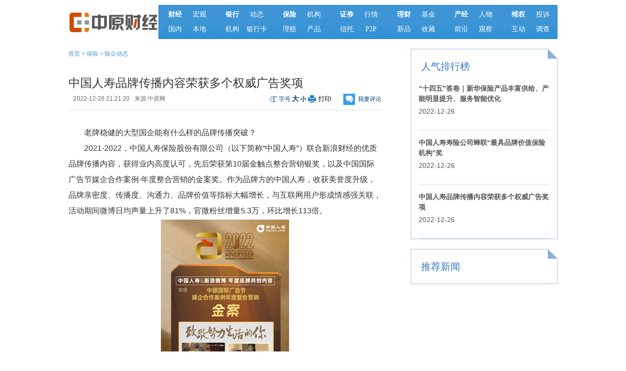

--- FILE ---
content_type: text/html
request_url: https://finance.zynews.cn/insurance/gongsidongtai/2022-12-26/83222.html
body_size: 7450
content:
<!DOCTYPE html PUBLIC "-//W3C//DTD XHTML 1.0 Transitional//EN" "http://www.w3.org/TR/xhtml1/DTD/xhtml1-transitional.dtd">
<html xmlns="http://www.w3.org/1999/xhtml">
<head>
<meta http-equiv="Content-Type" content="text/html; charset=gb2312" />
<script type="text/javascript">
function browserRedirect(url) {
var sUserAgent = navigator.userAgent.toLowerCase();
var bIsIphoneOs = sUserAgent.match(/iphone os/i) == "iphone os";
var bIsMidp = sUserAgent.match(/midp/i) == "midp"; 
var bIsUc7 = sUserAgent.match(/rv:1.2.3.4/i) == "rv:1.2.3.4";
var bIsUc = sUserAgent.match(/ucweb/i) == "ucweb"; 
var bIsAndroid = sUserAgent.match(/android/i) == "android";
var bIsCE = sUserAgent.match(/windows ce/i) == "windows ce";
var bIsWM = sUserAgent.match(/windows mobile/i) == "windows mobile";
if (bIsIphoneOs || bIsMidp || bIsUc7 || bIsUc || bIsAndroid || bIsCE || bIsWM){
window.location.replace(url);              
}
}
browserRedirect("https://finance.zynews.cn/e/wap/show.php?classid=139&id=83222");
</script>
<title>中国人寿品牌传播内容荣获多个权威广告奖项_中原财经</title>
<meta name="keywords" content="中国人寿,行业奖项" />
<meta name="description" content="中国人寿品牌传播内容荣获多个权威广告奖项" />
<link href="https://finance.zynews.cn/skin/index/css/topfoot.css" rel="stylesheet" type="text/css" />
<link href="https://finance.zynews.cn/skin/index/css/neiy.css" rel="stylesheet" type="text/css" />
<script src="https://finance.zynews.cn/skin/index/js/zynews.js"></script>
</head>

<body>
 <div class="warp">
 <div class="cj_nav">
  <div class="ci_logo"><a href="https://finance.zynews.cn/" target="_blank"><img src="https://finance.zynews.cn/skin/index/images/cj_logo.jpg" width="184" height="70" /></a></div>
  <div class="nav">
  <div class="nav-m"> <a href="https://finance.zynews.cn/news/xinwenzixun/" target="_blank"><b>财经</b></a><a href="https://finance.zynews.cn/news/caijingyaowen/" target="_blank">宏观</a><a href="https://finance.zynews.cn/news/caijingguancha/" target="_blank">国内</a><a href="https://finance.zynews.cn/news/beixinyaowen/" target="_blank">本地</a></div>
  <div class="nav-h"><img src="https://finance.zynews.cn/skin/index/tplimg/nav_jg.jpg" /></div>
  <div class="nav-m"> <a href="https://finance.zynews.cn/Bank/" target="_blank"><b>银行</b></a><a href="https://finance.zynews.cn/Bank/xinwendongtai/" target="_blank">动态</a><a href="https://finance.zynews.cn/Bank/jigoudongtai/" target="_blank">机构</a><a href="https://finance.zynews.cn/Bank/yinkazixun/" class="yih" target="_blank">银行卡</a></div>
  <div class="nav-h"><img src="https://finance.zynews.cn/skin/index/tplimg/nav_jg.jpg" /></div>
  <div class="nav-m"> <a href="https://finance.zynews.cn/insurance/" target="_blank"><b>保险</b></a><a href="https://finance.zynews.cn/insurance/hangyezixun/" target="_blank">机构</a><a href="https://finance.zynews.cn/insurance/chanpinjieshao/" target="_blank">理赔</a><a href="https://finance.zynews.cn/insurance/xinpinkuaidi/" target="_blank">产品</a></div>
  <div class="nav-h"><img src="https://finance.zynews.cn/skin/index/tplimg/nav_jg.jpg" /></div>
  <div class="nav-m"> <a href="https://finance.zynews.cn/securities/" target="_blank"><b>证券</b></a><a href="https://finance.zynews.cn/securities/dapanfenxi/" target="_blank">行情 </a><a href="https://finance.zynews.cn/securities/Platestocks/" target="_blank">信托</a><a href="https://finance.zynews.cn/securities/jigouyanbao/" target="_blank">P2P</a></div>
  <div class="nav-h"><img src="https://finance.zynews.cn/skin/index/tplimg/nav_jg.jpg" /></div>
  <div class="nav-m"> <a href="https://finance.zynews.cn/financing/" target="_blank"><b>理财</b></a><a href="https://finance.zynews.cn/financing/funds/" target="_blank">基金</a><a href="https://finance.zynews.cn/xiaofeilicai/tuangoudazhe/" target="_blank">新品</a><a href="https://finance.zynews.cn/financing/shoucang/" target="_blank">收藏</a></div>
  <div class="nav-h"><img src="https://finance.zynews.cn/skin/index/tplimg/nav_jg.jpg" /></div>
  <div class="nav-m"> <a href="https://finance.zynews.cn/qita/" target="_blank"><b>产经</b></a><a href="https://finance.zynews.cn/qita/caijingrenwu/" target="_blank">人物</a><a href="https://finance.zynews.cn/qita/gongsihy/" target="_blank">前沿</a><a href="https://finance.zynews.cn/qita/caijinglundao/" target="_blank">观察</a></div>
  <div class="nav-h"><img src="https://finance.zynews.cn/skin/index/tplimg/nav_jg.jpg" /></div>
   <div class="nav-m"> <a href="https://finance.zynews.cn/wq/" target="_blank"><b>维权</b></a><a href="https://finance.zynews.cn/wq/ts/" target="_blank">投诉</a><a href="https://finance.zynews.cn/wq/hd/" target="_blank">互动</a><a href="https://finance.zynews.cn/wq/dc/" target="_blank">调查</a></div>
  </div>
 </div>
 <div class="main">
    <div class="breadcrumbs"><em class="titleIco"></em><a href="https://finance.zynews.cn/">首页</a>&nbsp;>&nbsp;<a href="https://finance.zynews.cn/insurance/">保险</a>&nbsp;>&nbsp;<a href="https://finance.zynews.cn/insurance/gongsidongtai/">险企动态</a></div>
    <div class="content" id="Zoom">
    <h2 class="article-title ffyh" style="height:auto;overflow:auto;">中国人寿品牌传播内容荣获多个权威广告奖项</h2>
    <div class="tit-bar cl">
      <div class="info"> <i>2022-12-26 21:21:20</i><i>来源:<a href='http://www.zynews.com' target=_blank>中原网</a></i> </div>
      <div class="tit-bar-right"> <span class="contentsMenu"> <span id="fontSize">字号&nbsp;<a onclick="fontSize('24px');preventClick(event);" href="#" class="big">大</a>&nbsp;<a onclick="fontSize('16px');preventClick(event);" href="#">小</a></span>
        <input type="button" class="print" value="打印" onclick="window.print();">
        </span> <span class="shareBtn"><a href="#comment" target="_self" class="shareBtn-hd" style="cursor: pointer;">我要评论</a></span> </div>
    </div>
      <p><div>　　老牌稳健的大型国企能有什么样的品牌传播突破？</div>
<div>　　2021-2022，中国人寿保险股份有限公司（以下简称&ldquo;中国人寿&rdquo;）联合新浪财经的优质品牌传播内容，获得业内高度认可，先后荣获第10届金触点整合营销银奖，以及中国国际广告节媒企合作案例&middot;年度整合营销的金案奖。作为品牌方的中国人寿，收获美誉度升级，品牌亲密度、传播度、沟通力、品牌价值等指标大幅增长，与互联网用户形成情感强关联，活动期间微博日均声量上升了81%，官微粉丝增量5.3万，环比增长113倍。</div>
<div style="text-align: center;"><img src="https://finance.zynews.cn/d/file/insurance/gongsidongtai/2022-12-26/0c1a8d5db9d7a5ccf3a42cdc84e123f6.jpg" alt="20221226中国人寿-1.jpg" width="266" height="471" /></div>
<div>　　&ldquo;中国国际广告节&middot;媒企盛典&rdquo;是中国国际广告节率先开创的高规格奖项。中国国际广告节已举办15年，是对做出突出贡献的企业品牌领军人物、专业服务机构的年度认定。该项目原属中国长城广告奖，并于2019年独立于长城奖。中国广告业大奖-长城奖始办于1982年，已成为中国规模大、影响广、专业度强的广告奖项，被业界誉为&ldquo;广告赛事之泰山&rdquo;。</div>
<div>　　&ldquo;金触点大奖&rdquo;则创办自2013年，是亚太地区具有权威性和影响力的商业与营销创新奖项，由中国广告主协会指导，致力于筛选广告营销与数字商业领域的卓越案例与作品，是中国数字商业创新领域的权威标杆奖项，含金量、公信力及国际影响颇高。</div>
<div style="text-align: center;"><img src="https://finance.zynews.cn/d/file/insurance/gongsidongtai/2022-12-26/a2139f49bb50046f54612e24708d2f44.jpg" alt="20221226中国人寿-2.jpg" width="278" height="492" /></div>
<div>　　获得多个权威评选认可，作为媒企战略合作的经典案例，中国人寿和新浪财经在这一年里都玩了些什么？</div>
<div><strong>　　聚焦用户情感共识，值得托付深入人心</strong></div>
<div>　　2021-2022，品牌营销领域整体遭遇媒体生态、社会价值和监管环境的多重变化，品牌价值的评估面临新挑战。对中国人寿而言，作为大型金融保险企业，如何积极感知客群情感需求，塑造行业领先品牌地位，持续深塑品牌正面形象，成为重要课题。</div>
<div>　　根植于&ldquo;服务国家发展大局，守护人民美好生活&rdquo;的企业使命，&ldquo;成己为人，成人达己&rdquo;的核心理念，和&ldquo;相知多年，值得托付&rdquo;的品牌口号，中国人寿联动新浪财经，从传播度、亲密度、美誉度、社会责任、关键沟通、资本品牌六大维度共同发力，实现品牌力全面提升。</div>
<div>　　例如，针对社会公众金融风险防范意识较弱的问题，积极发挥中国人寿金融知识普及的主力军作用，在微博启动主题活动#家庭守卫战#，通过收集民众对保险的各种槽点，巧妙唤起网友关注及情感共鸣，上线《8090后为什么要买保险》街头采访视频，并定制系列连麦直播金融保险课堂，邀请不同领域专家达人合作，深谈身心健康、财务规划、风险保障、养老与未来等内容，通过金融保险教育场景，助力&ldquo;值得托付&rdquo;的品牌形象沉淀。</div>
<div>　　又如，中国人寿与新浪财经联合拍摄制作两支创意公益微电影《&ldquo;我&rdquo;们》《光之托付》，以脑洞大开、奇幻架空的故事深挖品牌价值、传递共情力量，探讨&ldquo;困境中的希望、平凡中的闪光&rdquo;这一具备社会价值和品牌温度的议题，引17万网友讨论，相关话题总阅读量超24亿，微电影播放量破亿，形成真正强有力的破圈触达。该微电影传播项目还联动多位博主达人共创受到年轻群体喜爱的各类视频作品、摄影图集、系列漫画等，在触达人心的温暖内容中，不断输出与解构企业价值主张与品牌理念。</div>
<div><strong>　　关注少年儿童成长，美育提升品牌价值</strong></div>
<div>　　中国人寿一直致力于各类社会公益慈善项目，并持续关注与守护青少年身心健康成长。其中，为助力青少年美术教育事业发展，中国人寿连续12年开展&ldquo;国寿小画家&rdquo;少儿社会美育公益项目，围绕少儿绘画作品赛事、少儿美术展览、艺术讲座、艺术公益等多种形式，在全国各省市、乡村范围内开展社会美育的普及和推广工作。</div>
<div>　　作为凸显国寿大企责任的年度传播重点内容，中国人寿与新浪财经联合运营微博话题&ldquo;守护天才小画家&rdquo;，以中国青少年健康成长、厚植家国情怀为核心，聚焦美育教育等主题，邀请教育专家、艺术名家、育儿博主等连麦直播畅聊儿童美育与健康人格培养；同时在北京今日美术馆对四位重量级艺术专家进行专访，制作品牌价值影片《美&middot;向未来》，向公众提供更深层次的美育普及；活动还向全平台少儿网友征集绘画作品，开启寻找微博小画家轻行动，收集优秀作品千余幅，活动总阅读量超14.5亿，总讨论量11万+，相关影片播放量平均近2000万，协助经典公益项目&ldquo;国寿小画家&rdquo;在目标人群的社交生态场景达到声量爆破，令国寿美誉度与品牌价值进一步提升。</div>
<div>　　同时，针对山村儿童艺术学习与成长，中国人寿坚持创办&ldquo;艺术回山&rdquo;公益项目，将重量级艺术家与美术讲师，以及美育物资和美育理念，一同带进乡村、带进乡村孩子的生活。微博主题活动中，中国人寿针对&ldquo;艺术回山&rdquo;项目进行深度挖掘和推广，策划&ldquo;山里的小艺术家&rdquo;话题活动，开展一系列的多样化传播内容打造，引导公众及少年儿童家庭关注贫困地区儿童教育需求，关心儿童成长，助力青少年全面发展。</div>
<div><strong>　　积极助力公益慈善，凸显央企责任担当</strong></div>
<div>　　品牌传播，始终是基于事实的传播，让有价值的行动更加广为人知，让行动的力量被传播凸显。中国人寿的优质品牌传播，是建立在对守护人民美好生活、积极承担社会责任的行动与坚持中，建立在对公益慈善的长期投入上。</div>
<div>　　自2008年起，中国人寿通过中国人寿慈善基金会先后助养汶川地震、舟曲泥石流、玉树地震和鲁甸地震中失去双亲的孩子。截至目前，项目已连续开展14年，累计为上千名因灾致孤儿童提供关爱和救助，持续关注其身心健康和成长发展。</div>
<div>　　中国人寿也一直关注着欠发达地区及困境留守儿童的健康成长问题。自2019年起，中国人寿慈善基金会创新开展&ldquo;百校体育帮扶计划&rdquo;，着力改善欠发达地区乡村学校体育教育缺失的情况，三年来已有687所乡村学校的48.8万人次学生从中受益。</div>
<div>　　中国人寿慈善基金会携手中国慈善联合会、中国妇女发展基金会、中国儿童少年基金会、中国计划生育协会等公益慈善组织，开展&ldquo;春蕾计划-佑未来、护成长公益活动&rdquo;&ldquo;生命绿茵健康帮扶项目&rdquo;等众多慈善合作项目，关注妇女儿童、失独家庭、困难农户等社会特殊群体，为他们提供更多关心与帮助。</div>
<div>　　同时，中国人寿也一直赞助支持CBA和NYBO，深入篮球领域，持续助力中国篮球事业发展，守护青少年梦想，陪伴健康成长，促进体育事业发展，努力践行&ldquo;相知多年，值得托付&rdquo;的品牌承诺。</div>
<div>　　除了与新浪财经及微博平台的精彩媒企联动，本年度中国人寿与抖音、知乎、头条多个头部平台开展深度联动合作，斩获多个内外部奖项，其中，与知乎的品牌合作内容也荣获中国国际广告节的整合营销类案例奖。一系列经典品牌传播内容，让保险话题逐步融入社会热点话题，也让公益力量带来更多社会价值与企业价值，从多个维度均衡提升中国人寿的品牌实力，开创了媒企互动的崭新形态，为行业提供了教科书式的范本。</div></p>
      <div class="clear"></div>

    </div>
    <div class="clear"></div>
    <div class="page">
      <div class="pagebox"></div>
    </div>
   <div class="clear"></div>
    <div class="share cl">
<div class="bdsharebuttonbox bdshare-button-style1-24" data-bd-bind="1426126650703"><a href="#" class="bds_more" data-cmd="more"></a><a href="#" class="bds_weixin" data-cmd="weixin" title="分享到微信"></a><a href="#" class="bds_tsina" data-cmd="tsina" title="分享到新浪微博"></a><a href="#" class="bds_tqq" data-cmd="tqq" title="分享到腾讯微博"></a><a href="#" class="bds_qzone" data-cmd="qzone" title="分享到QQ空间"></a><a href="#" class="bds_renren" data-cmd="renren" title="分享到人人网"></a></div>
<script>window._bd_share_config={"common":{"bdSnsKey":{},"bdText":"","bdMini":"2","bdMiniList":false,"bdPic":"","bdStyle":"1","bdSize":"24"},"share":{},"image":{"viewList":["weixin","tsina","tqq","qzone","renren"],"viewText":"分享到：","viewSize":"16"},"selectShare":{"bdContainerClass":null,"bdSelectMiniList":["weixin","tsina","tqq","qzone","renren"]}};with(document)0[(getElementsByTagName('head')[0]||body).appendChild(createElement('script')).src='https://bdimg.share.baidu.com/static/api/js/share.js?v=89860593.js?cdnversion='+~(-new Date()/36e5)];</script>
    </div>
   <div class="clear"></div>
<div class="line"></div>
<p style="font-size:14px; margin-top: 10px">
<strong style=" line-height:24px;">上一篇：</strong><a href='https://finance.zynews.cn/insurance/gongsidongtai/2022-12-26/83221.html'>中国人寿寿险公司蝉联“最具品牌价值保险机构”奖</a><br>
<strong style=" line-height:24px;">下一篇：</strong><a href='https://finance.zynews.cn/insurance/gongsidongtai/'>返回列表</a></p>
<div class="line"></div>
    <div class="article-bottom">
      <h2 class="small-title">相关新闻</h2>
      <ul class="newsList">
   
<li>·<a href="https://finance.zynews.cn/insurance/gongsidongtai/2022-12-26/83221.html" target="_blank" title="中国人寿寿险公司蝉联“最具品牌价值保险机构”奖">中国人寿寿险公司蝉联“最具品牌价值保险机构”奖</a><span>2022-12-26</span></li>

<li>·<a href="https://finance.zynews.cn/insurance/baoxianjigou/2022-11-30/83045.html" target="_blank" title="中国人寿寿险公司召开党委理论学习中心组学习会议，深入学习贯彻党的二十大精神">中国人寿寿险公司召开党委理论学习中心组学习会议，深入学习贯彻党的二十大精神</a><span>2022-11-30</span></li>

<li>·<a href="https://finance.zynews.cn/insurance/gongsidongtai/2022-11-11/82978.html" target="_blank" title="中国人寿寿险公司深入学习宣传贯彻党的二十大精神">中国人寿寿险公司深入学习宣传贯彻党的二十大精神</a><span>2022-11-11</span></li>

<li>·<a href="https://finance.zynews.cn/insurance/gongsidongtai/2022-10-27/82897.html" target="_blank" title="中国人寿寿险公司党委认真传达学习党的二十大精神">中国人寿寿险公司党委认真传达学习党的二十大精神</a><span>2022-10-27</span></li>

<li>·<a href="https://finance.zynews.cn/insurance/gongsidongtai/2022-09-16/82593.html" target="_blank" title="心系国之大者，中国人寿十年政保合作健康保险历程">心系国之大者，中国人寿十年政保合作健康保险历程</a><span>2022-09-16</span></li>
</ul>
    </div>
    <div class="ptp10"></div>
    <div class="ft">
      <div class="about-read">
    <div class="article-bottom cl" id="comment">
    <!--高速版，加载速度快，使用前需测试页面的兼容性-->
<div id="SOHUCS"></div>
<script>
  (function(){
    var appid = 'cyrFCWA4u',
    conf = 'prod_9b4e3d5a90abc06ca4ef359c4285962d';
    var doc = document,
    s = doc.createElement('script'),
    h = doc.getElementsByTagName('head')[0] || doc.head || doc.documentElement;
    s.type = 'text/javascript';
    s.charset = 'utf-8';
    s.src =  'https://assets.changyan.sohu.com/upload/changyan.js?conf='+ conf +'&appid=' + appid;
    h.insertBefore(s,h.firstChild);
    window.SCS_NO_IFRAME = true;
  })()
</script>                
  </div>
      </div>
      
    </div>
    <div class="ptp10"></div>
    </div>
     <div class="aside">
     <div class="aside-content"> <span class="aside-content-ico"></span>
    <h2 class="aside-title"><a>人气排行榜</a></h2>
    <ul class="pic-news-list">

<li><a href="https://finance.zynews.cn/insurance/gongsidongtai/2022-12-26/83208.html" target="_blank" title="“十四五”答卷｜新华保险产品丰富供给、产能明显提升、服务智能优化"><p>“十四五”答卷｜新华保险产品丰富供给、产能明显提升、服务智能优化</p><p class="pic-news-list-day">2022-12-26</p></a> </li>

<li><a href="https://finance.zynews.cn/insurance/gongsidongtai/2022-12-26/83221.html" target="_blank" title="中国人寿寿险公司蝉联“最具品牌价值保险机构”奖"><p>中国人寿寿险公司蝉联“最具品牌价值保险机构”奖</p><p class="pic-news-list-day">2022-12-26</p></a> </li>

<li><a href="https://finance.zynews.cn/insurance/gongsidongtai/2022-12-26/83222.html" target="_blank" title="中国人寿品牌传播内容荣获多个权威广告奖项"><p>中国人寿品牌传播内容荣获多个权威广告奖项</p><p class="pic-news-list-day">2022-12-26</p></a> </li>
   </ul>
  </div>
    <div class="aside-content"> <span class="aside-content-ico"></span>
    <h2 class="aside-title"><a>推荐新闻</a></h2>
    <ul class="pic-news-list">
 </ul>
  </div>
 <div class="clear"></div>
</div>

 <div class="clear"></div>
   <script>
    function getfooteryear(){
      var footeryear = new Date();
      document.write(footeryear.getFullYear())
    }
  </script>
<DIV class="foot">
<DIV class="footer">
<DIV class="footerTop"><A title="" href="https://finance.zynews.cn/aboutus/aboutus.html" 
target="_blank">关于我们</A> <FONT>|</FONT> <A title="" href="https://finance.zynews.cn/sitemap.php" 
target="_blank">网站地图</A> <FONT>|</FONT> <A title="" href="https://finance.zynews.cn/aboutus/ad.html" 
target="_blank">广告合作</A> <FONT>|</FONT> <A title="" href="https://finance.zynews.cn/" 
target="_blank">版权声明</A> <FONT>|</FONT> <A title="" href="https://finance.zynews.cn/aboutus/Contactus.html" 
target="_blank">联系我们</A> <FONT>|</FONT> <A title="" href="https://finance.zynews.cn/links/" 
target="_blank">友情链接</A></DIV>

<DIV class="footerM">
<P>新闻热线：0371-56568035 
&nbsp;&nbsp;广告合作13603848808&nbsp;&nbsp;Email:zycjnet@163.com</P>
<P>中原财经版权所有&nbsp;&nbsp;&nbsp;&nbsp;Copyright&#169;2008-<script>getfooteryear();</script> By www.zynews.cn All Rights Reserved</P>
<P>豫ICP备16000548号&nbsp;&nbsp;&nbsp;&nbsp;powered by finance.zynews.cn</P></DIV>

<DIV class="clear"></DIV></DIV>
</DIV>
 </div>
</body>
<script src="https://finance.zynews.cn/e/public/onclick/?enews=donews&classid=139&id=83222"></script></html>